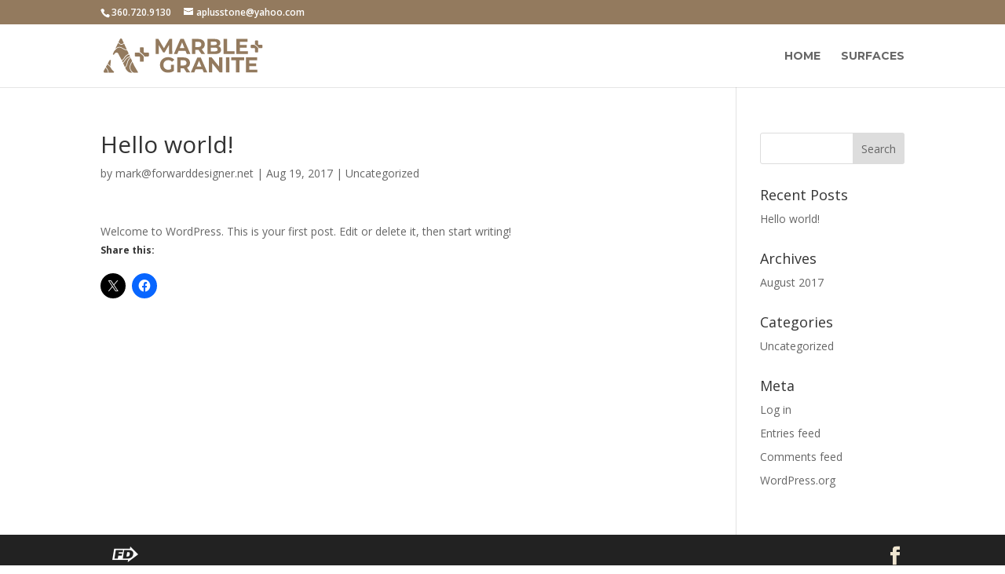

--- FILE ---
content_type: text/css
request_url: https://aplusstone.net/wp-content/plugins/image-intense-v3/styles/n10s-styles.css?ver=6.9
body_size: 3752
content:
/* 
	Divi "Image Intense" Module
*/

/* -------------------------------------------------------------------  global Intense styling */	
.et_pb_image_n10s {
	overflow: auto;
}
.et_pb_image .n10s-block {
	background-size: cover;
}

@media all and (max-width: 980px) {
.et_always_center_on_mobile .n10s-block {
	left: 50%;
	-ms-transform: translate( -50%, 0 );
	-webkit-transform: translate( -50%, 0 );
	transform: translate( -50%, 0 );
}
}

/* Make sure top-to-bottom and bottom-to-top image animation works correctly */
div[class*="et_pb_image_n10s_"] { 
    overflow: auto; 
}

.n10s-block {
    position: relative;
    float: left;
    text-align: center;
	overflow: hidden;
	margin: 0;
	max-width: 100%;
	background-repeat: no-repeat !important;
	background-position: center !important;
}

.n10s-block img {
	position: relative;
	display: block;
}
@media all and (max-width: 980px) {
.n10s-block img {
	min-height: initial;
}
}

.n10s-block .n10s-overlay {
	text-transform: uppercase;
	font-size: 1.25em;
	backface-visibility: hidden;
	padding: 2em;
	color: #fff;
}
.n10s-block .n10s-overlay::after {
	/* Allow a hyperlink beneath any "after" pseudo-element to work */
	pointer-events: none;
}
.n10s-block .n10s-overlay, .n10s-block .n10s-overlay > a {
    position: absolute;
    top: 0px;
    left: 0px;
    width: 100%;
    height: 100%;
}

/* Default position for the Intense Image button */
.n10s-block .n10s-overlay > a.et_pb_promo_button.et_pb_button {
	width: auto;
	height: auto;
	margin: 0.25em;	/* no crowding if we're not middle center! */
	/* "middle center" part next */
	left: 50%;
	top: 50%;
	-webkit-transform: translate( -50%, -50% );
	transform: translate( -50%, -50% );
}

.n10s-block h2, .n10s-block figure p {
    margin: 0px;
}

.n10s-block h2 {
    word-spacing: -0.15em;
    font-weight: 300 !important;
	color: #fff;
}
.n10s-block h2 span {
    font-weight: 800 !important;
}
.n10s-block p {
    font-size: 68.5%;
	line-height: 1.2 !important;
}
/* Styling for full-width column modules */
.et_pb_column_4_4 .n10s, .et_pb_column_4_4 .n10s img {
	width: 100%;
	margin: 0;
}

/* ------------------------------------------------------------------- Hover effect specific styling */

/*---------------*/
/***** Seattle *****/
/*---------------*/

.n10s-seattle .n10s-overlay::before {
	position: absolute;
	top: 0;
	left: 0;
	width: 100%;
	height: 100%;
	background: -webkit-linear-gradient(top, rgba(72,76,97,0) 0%, rgba(72,76,97,0.8) 75%);
	background: linear-gradient(to bottom, rgba(72,76,97,0) 0%, rgba(72,76,97,0.8) 75%);
	content: '';
	opacity: 0;
	-webkit-transform: translate3d(0,50%,0);
	-ms-transform: translate3d(0,50%,0);
	transform: translate3d(0,50%,0);
}

.n10s-seattle h2 {
	position: absolute;
	top: 50%;
	left: 0;
	width: 100%;
	-webkit-transition: -webkit-transform 0.35s, color 0.35s;
	transition: transform 0.35s, color 0.35s;
	-webkit-transform: translate3d(0,-50%,0);
	transform: translate3d(0,-50%,0);
}

.n10s-seattle .n10s-overlay::before,
.n10s-seattle p {
	-webkit-transition: opacity 0.35s, -webkit-transform 0.35s;
	transition: opacity 0.35s, transform 0.35s;
}

.n10s-seattle p {
	position: absolute;
	bottom: 0;
	left: 0;
	padding: 2em !important;
	width: 100%;
	opacity: 0;
	-webkit-transform: translate3d(0,10px,0);
	-ms-transform: translate3d(0,10px,0);
	transform: translate3d(0,10px,0);
}

.n10s-seattle:hover h2 {
	color: #fff;
	-webkit-transform: translate3d(0,-50%,0) translate3d(0,-40px,0);
	-ms-transform: translate3d(0,-50%,0) translate3d(0,-40px,0);
	transform: translate3d(0,-50%,0) translate3d(0,-40px,0);
}

.n10s-seattle:hover .n10s-overlay::before ,
.n10s-seattle:hover p {
	opacity: 1;
	-webkit-transform: translate3d(0,0,0);
	-ms-transform: translate3d(0,0,0);
	transform: translate3d(0,0,0);
}

/*---------------*/
/***** Berlin *****/
/*---------------*/

.n10s-berlin {
	background: #9e5406;
}

.n10s-berlin img {
	opacity: 0.7;
	-webkit-transition: opacity 0.35s;
	transition: opacity 0.35s;
}

.n10s-berlin:hover img {
	opacity: 0.4;
}

.n10s-berlin .n10s-overlay::before,
.n10s-berlin .n10s-overlay::after {
	position: absolute;
	top: 30px;
	right: 30px;
	bottom: 30px;
	left: 30px;
	content: '';
	opacity: 0;
	-webkit-transition: opacity 0.35s, -webkit-transform 0.35s;
	transition: opacity 0.35s, transform 0.35s;
	/*pointer-events: none;*/
}

.n10s-berlin .n10s-overlay::before {
	border-top: 1px solid #fff;
	border-bottom: 1px solid #fff;
	-webkit-transform: scale(0,1);
	-ms-transform: scale(0,1);
	transform: scale(0,1);
}

.n10s-berlin .n10s-overlay::after {
	border-right: 1px solid #fff;
	border-left: 1px solid #fff;
	-webkit-transform: scale(1,0);
	-ms-transform: scale(1,0);
	transform: scale(1,0);
}

.n10s-berlin h2 {
	padding-top: 30%;
	-webkit-transition: -webkit-transform 0.35s;
	transition: transform 0.35s;
	-webkit-transform: translate3d(0,-20px,0);
	-ms-transform: translate3d(0,-20px,0);
	transform: translate3d(0,-20px,0);
}

.n10s-berlin p {
	padding: 20px 2.5em !important;
	opacity: 0;
	-webkit-transition: opacity 0.35s, -webkit-transform 0.35s;
	transition: opacity 0.35s, transform 0.35s;
	-webkit-transform: translate3d(0,20px,0);
	-ms-transform: translate3d(0,20px,0);
	transform: translate3d(0,20px,0);
}

.n10s-berlin:hover .n10s-overlay::before,
.n10s-berlin:hover .n10s-overlay::after {
	opacity: 1;
	-webkit-transform: scale(1);
	-ms-transform: scale(1);
	transform: scale(1);
}

.n10s-berlin:hover h2,
.n10s-berlin:hover p {
	opacity: 1;
	-webkit-transform: translate3d(0,0,0);
	transform: translate3d(0,0,0);
}

/*---------------*/
/***** Dallas *****/
/*---------------*/

.n10s-dallas {
	-webkit-perspective: 1000px;
	perspective: 1000px;
}

.n10s-dallas img {
	-webkit-transition: opacity 0.35s, -webkit-transform 0.35s;
	transition: opacity 0.35s, transform 0.35s;
	-webkit-transform: translate3d(0,0,300px);
	transform: translate3d(0,0,300px);
}

.n10s-dallas:hover img {
	opacity: 0.6;
	-webkit-transform: translate3d(0,0,0);
	transform: translate3d(0,0,0);
}

.n10s-dallas .n10s-overlay::before,
.n10s-dallas .n10s-overlay::after {
	position: absolute;
	top: 50%;
	left: 50%;
	width: 80%;
	height: 1px;
	background: #fff;
	content: '';
	-webkit-transition: opacity 0.35s, -webkit-transform 0.35s;
	transition: opacity 0.35s, transform 0.35s;
	-webkit-transform: translate3d(-50%,-50%,0);
	transform: translate3d(-50%,-50%,0);
}

.n10s-dallas:hover .n10s-overlay::before {
	opacity: 0.5;
	-webkit-transform: translate3d(-50%,-50%,0) rotate(45deg);
	transform: translate3d(-50%,-50%,0) rotate(45deg);
}

.n10s-dallas:hover .n10s-overlay::after {
	opacity: 0.5;
	-webkit-transform: translate3d(-50%,-50%,0) rotate(-45deg);
	transform: translate3d(-50%,-50%,0) rotate(-45deg);
}

.n10s-dallas h2,
.n10s-dallas p {
	position: absolute;
	top: 50%;
	left: 0;
	width: 100%;
	-webkit-transition: -webkit-transform 0.35s;
	transition: transform 0.35s;
}

.n10s-dallas h2 {
	-webkit-transform: translate3d(0,-50%,0) translate3d(0,-150%,0);
	transform: translate3d(0,-50%,0) translate3d(0,-150%,0);
}

.n10s-dallas p {
	padding: 0.25em 2em !important;
	-webkit-transform: translate3d(0,-50%,0) translate3d(0,150%,0);
	transform: translate3d(0,-50%,0) translate3d(0,150%,0);
}

.n10s-dallas:hover h2 {
	-webkit-transform: translate3d(0,-50%,0) translate3d(0,-100%,0);
	transform: translate3d(0,-50%,0) translate3d(0,-100%,0);
}

.n10s-dallas:hover p {
	-webkit-transform: translate3d(0,-50%,0) translate3d(0,100%,0);
	transform: translate3d(0,-50%,0) translate3d(0,100%,0);
}

/*---------------*/
/***** London *****/
/*---------------*/

.n10s-london {
	background: #18a367;
}

.n10s-london img {
	height: auto;
}

.n10s-london .n10s-overlay {
	padding: 3em;
}

.n10s-london .n10s-overlay::before,
.n10s-london .n10s-overlay::after {
	position: absolute;
	content: '';
	opacity: 0;
}

.n10s-london .n10s-overlay::before {
	top: 50px;
	right: 30px;
	bottom: 50px;
	left: 30px;
	border-top: 1px solid #fff;
	border-bottom: 1px solid #fff;
}

.n10s-london .n10s-overlay::after {
	top: 30px;
	right: 50px;
	bottom: 30px;
	left: 50px;
	border-right: 1px solid #fff;
	border-left: 1px solid #fff;
}

.n10s-london h2 {
	padding-top: 26%;
}

.n10s-london p {
	padding: 0.5em 2em !important;
	text-transform: none;
	opacity: 0;
	-webkit-transform: translate3d(0,-10px,0);
	transform: translate3d(0,-10px,0);
}

.n10s-london img,
.n10s-london .n10s-overlay::before,
.n10s-london .n10s-overlay::after,
.n10s-london p {
	-webkit-transition: opacity 0.35s, -webkit-transform 0.35s;
	transition: opacity 0.35s, transform 0.35s;
}

.n10s-london:hover img {
	opacity: 0.7;
}

.n10s-london:hover .n10s-overlay::before,
.n10s-london:hover .n10s-overlay::after {
	opacity: 1;
}

.n10s-london:hover h2,
.n10s-london:hover p {
	opacity: 1;
	-webkit-transform: translate3d(0,0,0);
	transform: translate3d(0,0,0);
}

.n10s-london:hover .n10s-overlay::after,
.n10s-london:hover h2,
.n10s-london:hover p,
.n10s-london:hover img {
	-webkit-transition-delay: 0.15s;
	transition-delay: 0.15s;
}

/*---------------*/
/***** Hanoi *****/
/*---------------*/

.n10s-hanoi {
	background: #4a3753;
}

.n10s-hanoi img {
	opacity: 0.9;
	-webkit-transition: opacity 0.35s;
	transition: opacity 0.35s;
}

.n10s-hanoi:hover img {
	opacity: 0.5;
}

.n10s-hanoi .n10s-overlay::before {
	position: absolute;
	bottom: 0;
	left: 0;
	width: 100%;
	height: 10px;
	background: #fff;
	content: '';
	-webkit-transform: translate3d(0,10px,0);
	transform: translate3d(0,10px,0);
}

.n10s-hanoi h2 {
	position: absolute;
	bottom: 0;
	left: 0;
	padding: 1em 1.5em;
	width: 100%;
	text-align: left;
	-webkit-transform: translate3d(0,-30px,0);
	transform: translate3d(0,-30px,0);
}

.n10s-hanoi h2 i {
	font-style: normal;
	opacity: 0;
	-webkit-transition: opacity 0.35s, -webkit-transform 0.35s;
	transition: opacity 0.35s, transform 0.35s;
	-webkit-transform: translate3d(0,-30px,0);
	transform: translate3d(0,-30px,0);
}

.n10s-hanoi .n10s-overlay::before,
.n10s-hanoi h2 {
	-webkit-transition: -webkit-transform 0.35s;
	transition: transform 0.35s;
}

.n10s-hanoi:hover .n10s-overlay::before,
.n10s-hanoi:hover h2,
.n10s-hanoi:hover h2 i {
	opacity: 1;
	-webkit-transform: translate3d(0,0,0);
	transform: translate3d(0,0,0);
}

/*---------------*/
/***** Oslo *****/
/*---------------*/

.n10s-oslo {
	background: -webkit-linear-gradient(45deg, #22682a 0%, #9b4a1b 40%, #3a342a 100%);
	background: linear-gradient(45deg, #22682a 0%,#9b4a1b 40%,#3a342a 100%);
}

.n10s-oslo img {
	opacity: 0.9;
	-webkit-transition: opacity 0.35s;
	transition: opacity 0.35s;
}

.n10s-oslo .n10s-overlay {
	padding: 3em;
	background-color: rgba(58,52,42,0.7);
	-webkit-transition: background-color 0.35s;
	transition: background-color 0.35s;
}

.n10s-oslo .n10s-overlay::before {
	position: absolute;
	top: 30px;
	right: 30px;
	bottom: 30px;
	left: 30px;
	border: 1px solid #fff;
	content: '';
}

.n10s-oslo h2 {
	margin: 20% 0 10px 0;
	-webkit-transition: -webkit-transform 0.35s;
	transition: transform 0.35s;
	-webkit-transform: translate3d(0,100%,0);
	transform: translate3d(0,100%,0);
}

.n10s-oslo .n10s-overlay::before,
.n10s-oslo p {
	opacity: 0;
	-webkit-transition: opacity 0.35s, -webkit-transform 0.35s;
	transition: opacity 0.35s, transform 0.35s;
	-webkit-transform: scale(0);
	transform: scale(0);
}

.n10s-oslo:hover h2 {
	-webkit-transform: translate3d(0,0,0);
	transform: translate3d(0,0,0);
}

.n10s-oslo:hover .n10s-overlay::before,
.n10s-oslo:hover p {
	opacity: 1;
	-webkit-transform: scale(1);
	transform: scale(1);
}

.n10s-oslo:hover .n10s-overlay {
	background-color: rgba(58,52,42,0);
}

.n10s-oslo:hover img {
	opacity: 0.4;
}

/*---------------*/
/***** Mumbai *****/
/*---------------*/

.n10s-mumbai .n10s-overlay {
	text-align: right;
}

.n10s-mumbai h2,
.n10s-mumbai p {
	position: absolute;
	right: 30px;
	left: 30px;
	padding: 10px 0 !important;
}


.n10s-mumbai p {
	bottom: 30px;
	line-height: 1.5;
	-webkit-transform: translate3d(0,100%,0);
	transform: translate3d(0,100%,0);
}

.n10s-mumbai h2 {
	top: 30px;
	-webkit-transition: -webkit-transform 0.35s;
	transition: transform 0.35s;
	-webkit-transform: translate3d(0,20px,0);
	transform: translate3d(0,20px,0);
}

.n10s-mumbai:hover h2 {
	-webkit-transform: translate3d(0,0,0);
	transform: translate3d(0,0,0);
}

.n10s-mumbai h2::after {
	position: absolute;
	top: 100%;
	left: 0;
	width: 100%;
	height: 4px;
	background: #fff;
	content: '';
	-webkit-transform: translate3d(0,40px,0);
	transform: translate3d(0,40px,0);
}

.n10s-mumbai h2::after,
.n10s-mumbai p {
	opacity: 0;
	-webkit-transition: opacity 0.35s, -webkit-transform 0.35s;
	transition: opacity 0.35s, transform 0.35s;
}

.n10s-mumbai:hover h2::after,
.n10s-mumbai:hover p {
	opacity: 1;
	-webkit-transform: translate3d(0,0,0);
	transform: translate3d(0,0,0);
}
/*---------------*/
/***** Auckland *****/
/*---------------*/

.n10s-auckland {
	background-color: #17819c;
}

.n10s-auckland img {
	opacity: 0.7;
	-webkit-transition: opacity 0.35s, -webkit-transform 0.35s;
	transition: opacity 0.35s, transform 0.35s;
	-webkit-transform: scale(1.15);
	transform: scale(1.15);
}

.n10s-auckland:hover img {
	opacity: 0.5;
	-webkit-transform: scale(1);
	transform: scale(1);
}

.n10s-auckland h2 {
	margin-top: 20%;
	-webkit-transition: -webkit-transform 0.35s;
	transition: transform 0.35s;
	-webkit-transform: translate3d(0,20px,0);
	transform: translate3d(0,20px,0);
}

.n10s-auckland p {
	margin: 1em 0 0;
	padding: 3em !important;
	border: 1px solid #fff;
	opacity: 0;
	-webkit-transition: opacity 0.35s, -webkit-transform 0.35s;
	transition: opacity 0.35s, transform 0.35s;
	-webkit-transform: translate3d(0,20px,0) scale(1.1);
	transform: translate3d(0,20px,0) scale(1.1);
} 

.n10s-auckland:hover h2 {
	-webkit-transform: translate3d(0,0,0);
	transform: translate3d(0,0,0);
}

.n10s-auckland:hover p {
	opacity: 1;
	-webkit-transform: translate3d(0,0,0) scale(1);
	transform: translate3d(0,0,0) scale(1);
}
/*---------------*/
/***** Rochester *****/
/*---------------*/

.n10s-rochester {
	background: #2e5d5a;
}

.n10s-rochester img {
	width: -webkit-calc(100% + 60px);
	width: calc(100% + 60px);
	opacity: 1;
	-webkit-transition: opacity 0.35s, -webkit-transform 0.35s, margin-left 0.35s;
	transition: opacity 0.35s, transform 0.35s, margin-left 0.35s;
	-webkit-transform: translate3d(-30px,0,0) scale(1.12);
	transform: translate3d(-30px,0,0) scale(1.12);
	-webkit-backface-visibility: hidden;
	backface-visibility: hidden;
	margin-left: 3%;
}

.n10s-rochester:hover img {
	opacity: 0.5;
	-webkit-transform: translate3d(0,0,0) scale(1);
	transform: translate3d(0,0,0) scale(1);
	margin-left: 0;
}

.n10s-rochester h2 {
	position: absolute;
	right: 0;
	bottom: 0;
	padding: 1em 1.2em;
}

.n10s-rochester p {
	padding: 0 10px 0 0 !important;
	width: 50%;
	border-right: 1px solid #fff;
	text-align: right;
	opacity: 0;
	-webkit-transition: opacity 0.35s, -webkit-transform 0.35s;
	transition: opacity 0.35s, transform 0.35s;
	-webkit-transform: translate3d(-40px,0,0);
	transform: translate3d(-40px,0,0);
}

.n10s-rochester:hover p {
	opacity: 1;
	-webkit-transform: translate3d(0,0,0);
	transform: translate3d(0,0,0);
}

/*---------------*/
/***** Douala *****/
/*---------------*/

.n10s-douala {
	background: -webkit-linear-gradient(top, rgba(37,141,200,1) 0%, rgba(104,60,19,1) 100%);
	background: linear-gradient(to bottom, rgba(37,141,200,1) 0%,rgba(104,60,19,1) 100%); 
}

.n10s-douala h2 {
	padding-top: 15px;
}

.n10s-douala img {
	-webkit-transition: opacity 0.35s;
	transition: opacity 0.35s;
}

.n10s-douala:hover img {
	opacity: 0.4;
}

.n10s-douala .n10s-overlay::after {
	position: absolute;
	right: 30px;
	bottom: 20px;
	left: 30px;
	height: -webkit-calc(50% - 30px);
	height: calc(50% - 30px);
	border: 7px solid #fff;
	content: '';
	-webkit-transition: -webkit-transform 0.35s;
	transition: transform 0.35s;
	-webkit-transform: translate3d(0,-100%,0);
	transform: translate3d(0,-100%,0);
}

.n10s-douala:hover .n10s-overlay::after {
	-webkit-transform: translate3d(0,0,0);
	transform: translate3d(0,0,0);
}

.n10s-douala .n10s-overlay {
	padding: 1.5em 3em 3em;
	text-align: left;
}

.n10s-douala p {
	position: absolute;
	right: 60px;
	bottom: 60px;
	left: 60px;
	opacity: 0;
	-webkit-transition: opacity 0.35s, -webkit-transform 0.35s;
	transition: opacity 0.35s, transform 0.35s;
	-webkit-transform: translate3d(0,-100px,0);
	transform: translate3d(0,-100px,0);
}

.n10s-douala:hover p {
	opacity: 1;
	-webkit-transform: translate3d(0,0,0);
	transform: translate3d(0,0,0);
}

/*---------------*/
/***** Seoul *****/
/*---------------*/

.n10s-seoul {
	background: #42b078;
}

.n10s-seoul img {
	width: -webkit-calc(100% + 30px);
	width: calc(100% + 30px);
	-webkit-transition: opacity 0.35s, -webkit-transform 0.35s, margin-left 0.35s;
	transition: opacity 0.35s, transform 0.35s, margin-left 0.35s;
	-webkit-backface-visibility: hidden;
	backface-visibility: hidden;
	-webkit-transform: scale(1.1, 1);
	transform: scale(1.1, 1);
}

.n10s-seoul:hover img {
	opacity: 0.4;
	-webkit-transform: translate3d(0,0,0);
	transform: translate3d(0,0,0);
	margin-left: 0;
}

.n10s-seoul .n10s-overlay {
	text-align: left;
}

.n10s-seoul h2 {
	position: relative;
	overflow: hidden;
	padding: 0.5em 0;
}

.n10s-seoul h2::after {
	position: absolute;
	bottom: 0;
	left: 0;
	width: 100%;
	height: 3px;
	background: #fff;
	content: '';
	-webkit-transition: -webkit-transform 0.35s;
	transition: transform 0.35s;
	-webkit-transform: translate3d(-100%,0,0);
	transform: translate3d(-100%,0,0);
}

.n10s-seoul:hover h2::after {
	-webkit-transform: translate3d(0,0,0);
	transform: translate3d(0,0,0);
}

.n10s-seoul p {
	padding: 1em 0 !important;
	opacity: 0;
	-webkit-transition: opacity 0.35s, -webkit-transform 0.35s;
	transition: opacity 0.35s, transform 0.35s;
	-webkit-transform: translate3d(100%,0,0);
	transform: translate3d(100%,0,0);
}

.n10s-seoul:hover p {
	opacity: 1;
	-webkit-transform: translate3d(0,0,0);
	transform: translate3d(0,0,0);
}

/*---------------*/
/***** Cali *****/
/*---------------*/

.n10s-cali img {
	-webkit-transition: opacity 0.35s, -webkit-transform 0.35s;
	transition: opacity 0.35s, transform 0.35s;
	-webkit-transform: scale(1.12);
	transform: scale(1.12);
}

.n10s-cali:hover img {
	opacity: 0.5;
	-webkit-transform: scale(1);
	transform: scale(1);
}

.n10s-cali .n10s-overlay {
	padding: 3em;
}

.n10s-cali .n10s-overlay::before {
	position: absolute;
	top: 30px;
	right: 30px;
	bottom: 30px;
	left: 30px;
	border: 1px solid #fff;
	content: '';
	-webkit-transform: scale(1.1);
	transform: scale(1.1);
}

.n10s-cali .n10s-overlay::before,
.n10s-cali p {
	opacity: 0;
	-webkit-transition: opacity 0.35s, -webkit-transform 0.35s;
	transition: opacity 0.35s, transform 0.35s;
}

.n10s-cali h2 {
	padding: 20% 0 20px 0;
}

.n10s-cali p {
	margin: 0 auto;
	max-width: 200px;
	-webkit-transform: scale(1.5);
	transform: scale(1.5);
}

.n10s-cali:hover .n10s-overlay::before,
.n10s-cali:hover p {
	opacity: 1;
	-webkit-transform: scale(1);
	transform: scale(1);
}

/*---------------*/
/***** Sydney *****/
/*---------------*/

.n10s-sydney {
	background: #2f3238;
}

.n10s-sydney img {
	-webkit-transition: opacity 1s, -webkit-transform 1s;
	transition: opacity 1s, transform 1s;
	-webkit-backface-visibility: hidden;
	backface-visibility: hidden;
}

.n10s-sydney .n10s-overlay {
	text-align: left;
}

.n10s-sydney h2 {
	position: relative;
	padding: 0.5em 0;
}

.n10s-sydney p {
	display: inline-block;
	margin: 0 0 0.25em;
	padding: 0.4em 1em !important;
	background: rgba(255,255,255,0.9);
	color: #2f3238;
	text-transform: none;
	font-weight: 500;
	font-size: 75%;
	-webkit-transition: opacity 0.35s, -webkit-transform 0.35s;
	transition: opacity 0.35s, transform 0.35s;
	-webkit-transform: translate3d(-1000px,0,0);
	transform: translate3d(-1000px,0,0);
}

.n10s-sydney p:first-child {
	-webkit-transition-delay: 0.15s;
	transition-delay: 0.15s;
}

.n10s-sydney p:nth-of-type(2) {
	-webkit-transition-delay: 0.1s;
	transition-delay: 0.1s;
}

.n10s-sydney p:nth-of-type(3) {
	-webkit-transition-delay: 0.05s;
	transition-delay: 0.05s;
}

.n10s-sydney:hover p:first-child {
	-webkit-transition-delay: 0s;
	transition-delay: 0s;
}

.n10s-sydney:hover p:nth-of-type(2) {
	-webkit-transition-delay: 0.05s;
	transition-delay: 0.05s;
}

.n10s-sydney:hover p:nth-of-type(3) {
	-webkit-transition-delay: 0.1s;
	transition-delay: 0.1s;
}

.n10s-sydney:hover img {
	opacity: 0.4;
	-webkit-transform: scale3d(1.1,1.1,1);
	transform: scale3d(1.1,1.1,1);
}

.n10s-sydney:hover p {
	opacity: 1;
	-webkit-transform: translate3d(0,0,0);
	transform: translate3d(0,0,0);
}

/*-----------------*/
/***** Toronto *****/
/*-----------------*/

.n10s-toronto {
	background: #df4e4e;
}

.n10s-toronto img,
.n10s-toronto h2 {
	-webkit-transition: -webkit-transform 0.35s;
	transition: transform 0.35s;
}

.n10s-toronto img {
	-webkit-backface-visibility: hidden;
	backface-visibility: hidden;
}

.n10s-toronto h2,
.n10s-toronto p {
	position: absolute;
	bottom: 0;
	left: 0;
	padding: 30px !important;
}

.n10s-toronto p {
	width: 100%;
	text-transform: none;
	font-size: 90%;
	opacity: 0;
	-webkit-transition: opacity 0.35s, -webkit-transform 0.35s;
	transition: opacity 0.35s, transform 0.35s;
	-webkit-transform: translate3d(0,50px,0);
	transform: translate3d(0,50px,0);
}

.n10s-toronto:hover img {
	-webkit-transform: translate3d(0,-80px,0);
	transform: translate3d(0,-80px,0);
}

.n10s-toronto:hover h2 {
	-webkit-transform: translate3d(0,-100px,0);
	transform: translate3d(0,-100px,0);
}

.n10s-toronto:hover p {
	opacity: 1;
	-webkit-transform: translate3d(0,0,0);
	transform: translate3d(0,0,0);
}

/*-----------------*/
/***** Paris *****/
/*-----------------*/

.n10s-paris {
	background: #fff;
}

.n10s-paris img {
	opacity: 0.95;
	-webkit-transition: -webkit-transform 0.35s;
	transition: transform 0.35s;
	-webkit-transform-origin: 50% 50%;
	transform-origin: 50% 50%;
}

.n10s-paris:hover img {
	-webkit-transform: scale3d(0.95,0.95,1);
	transform: scale3d(0.95,0.95,1);
}

.n10s-paris h2 {
	-webkit-transition: -webkit-transform 0.35s;
	transition: transform 0.35s;
	-webkit-transform: translate3d(0,20px,0);
	transform: translate3d(0,20px,0);
}

.n10s-paris p {
	opacity: 0;
	-webkit-transition: opacity 0.35s, -webkit-transform 0.35s;
	transition: opacity 0.35s, transform 0.35s;
	-webkit-transform: perspective(1000px) rotate3d(1,0,0,90deg);
	transform: perspective(1000px) rotate3d(1,0,0,90deg);
	-webkit-transform-origin: 50% 0%;
	transform-origin: 50% 0%;
}

.n10s-paris:hover h2 {
	-webkit-transform: translate3d(0,0,0);
	transform: translate3d(0,0,0);
}

.n10s-paris:hover p {
	opacity: 1;
	-webkit-transform: perspective(1000px) rotate3d(1,0,0,0);
	transform: perspective(1000px) rotate3d(1,0,0,0);
}

/*-----------------*/
/***** Kiev *****/
/*-----------------*/

.n10s-kiev {
	background: #3498db;
}

.n10s-kiev img {
	opacity: 0.95;
	-webkit-transition: opacity 0.35s, -webkit-transform 0.35s;
	transition: opacity 0.35s, transform 0.35s;
	-webkit-transform: scale3d(1.05,1.05,1);
	transform: scale3d(1.05,1.05,1);
}

.n10s-kiev .n10s-overlay::before {
	position: absolute;
	top: 0;
	left: 0;
	width: 110%;
	height: 110%;
	background: rgba(255,255,255,0.5);
	content: '';
	-webkit-transition: -webkit-transform 0.6s;
	transition: transform 0.6s;
	-webkit-transform: scale3d(1.9,1.4,1) rotate3d(0,0,1,45deg) translate3d(0,-100%,0);
	transform: scale3d(1.9,1.4,1) rotate3d(0,0,1,45deg) translate3d(0,-100%,0);
}

.n10s-kiev p {
	position: absolute;
	right: 0;
	bottom: 0;
	margin: 3em;
	padding: 0 1em !important;
	max-width: 200px;
	border-right: 4px solid #fff;
	text-align: right;
	opacity: 0;
	-webkit-transition: opacity 0.35s;
	transition: opacity 0.35s;
}

.n10s-kiev h2 {
	text-align: left;
}

.n10s-kiev:hover img {
	opacity: 0.6;
	-webkit-transform: scale3d(1,1,1);
	transform: scale3d(1,1,1);
}

.n10s-kiev:hover .n10s-overlay::before {
	-webkit-transform: scale3d(1.9,1.4,1) rotate3d(0,0,1,45deg) translate3d(0,100%,0);
	transform: scale3d(1.9,1.4,1) rotate3d(0,0,1,45deg) translate3d(0,100%,0);
}

.n10s-kiev:hover p {
	opacity: 1;
	-webkit-transition-delay: 0.1s;
	transition-delay: 0.1s;
}

/*-----------------*/
/***** Copenhagen *****/
/*-----------------*/

.n10s-copenhagen {
	z-index: auto;
	background: #000;
}

.n10s-copenhagen:before,
.n10s-copenhagen h2:before {
	position: absolute;
	top: 0;
	left: 0;
	width: 100%;
	height: 100%;
	content: '';
	-webkit-transition: opacity 0.35s;
	transition: opacity 0.35s;
}

.n10s-copenhagen:before {
	box-shadow: 0 3px 30px rgba(0,0,0,0.8);
	opacity: 0;
}

.n10s-copenhagen .n10s-overlay {
	z-index: 1;
}

.n10s-copenhagen img {
	opacity: 1;
	-webkit-transition: -webkit-transform 0.35s;
	transition: transform 0.35s;
	-webkit-transform: perspective(1000px) translate3d(0,0,0);
	transform: perspective(1000px) translate3d(0,0,0);
}

.n10s-copenhagen h2,
.n10s-copenhagen p {
	background: #fff;
	color: #2d434e;
}

.n10s-copenhagen h2 {
	position: relative;
	margin-top: 2em;
	padding: 0.25em;
}

.n10s-copenhagen h2:before {
	box-shadow: 0 1px 10px rgba(0,0,0,0.5);
}

.n10s-copenhagen p {
	margin-top: 1em;
	padding: 0.5em !important;
	font-weight: 800;
	opacity: 0;
	-webkit-transition: opacity 0.35s, -webkit-transform 0.35s;
	transition: opacity 0.35s, transform 0.35s;
	-webkit-transform: scale3d(0.9,0.9,1);
	transform: scale3d(0.9,0.9,1);
}

.n10s-copenhagen:hover:before {
	opacity: 1;
}

.n10s-copenhagen:hover img {
	-webkit-transform: perspective(1000px) translate3d(0,0,21px);
	transform: perspective(1000px) translate3d(0,0,21px);
}

.n10s-copenhagen:hover h2:before {
	opacity: 0;
}

.n10s-copenhagen:hover p {
	opacity: 1;
	-webkit-transform: scale3d(1,1,1);
	transform: scale3d(1,1,1);
}

/*-----------------*/
/***** Lisbon *****/
/*-----------------*/

.n10s-lisbon {
	background: -webkit-linear-gradient(-45deg, #EC65B7 0%,#05E0D8 100%);
	background: linear-gradient(-45deg, #EC65B7 0%,#05E0D8 100%);
}

.n10s-lisbon img {
	opacity: 0.85;
	-webkit-transition: opacity 0.35s;
	transition: opacity 0.35s;
}

.n10s-lisbon h2,
.n10s-lisbon p {
	padding: 20px !important;
	width: 50%;
	height: 50%;
	border: 2px solid #fff;
}

.n10s-lisbon h2 {
	text-align: left;
	-webkit-transition: -webkit-transform 0.35s;
	transition: transform 0.35s;
	-webkit-transform: translate3d(10px,10px,0);
	transform: translate3d(10px,10px,0);
}

.n10s-lisbon p {
	float: right;
	padding: 20px !important;
	text-align: right;
	opacity: 0;
	-webkit-transition: opacity 0.35s, -webkit-transform 0.35s;
	transition: opacity 0.35s, transform 0.35s;
	-webkit-transform: translate3d(-50%,-50%,0);
	transform: translate3d(-50%,-50%,0);
}

.n10s-lisbon:hover h2 {
	-webkit-transform: translate3d(0,0,0);
	transform: translate3d(0,0,0);
}

.n10s-lisbon:hover p {
	opacity: 1;
	-webkit-transform: translate3d(0,0,0);
	transform: translate3d(0,0,0);
}

.n10s-lisbon:hover img {
	opacity: 0.6;
}

/*---------------*/
/***** Taipei *****/
/*---------------*/

.n10s-taipei {
	background: -webkit-linear-gradient(-45deg, #f3cf3f 0%,#f33f58 100%);
	background: linear-gradient(-45deg, #f3cf3f 0%,#f33f58 100%);
}

.n10s-taipei img {
	opacity: 0.9;
}

.n10s-taipei .n10s-overlay::after,
.n10s-taipei img,
.n10s-taipei p {
	-webkit-transition: opacity 0.35s, -webkit-transform 0.35s;
	transition: opacity 0.35s, transform 0.35s;
}

.n10s-taipei .n10s-overlay::after {
	position: absolute;
	top: 0;
	left: 0;
	width: 100%;
	height: 100%;
	border-top: 1px solid #fff;
	border-bottom: 1px solid #fff;
	content: '';
	opacity: 0;
	-webkit-transform: rotate3d(0,0,1,45deg) scale3d(1,0,1);
	transform: rotate3d(0,0,1,45deg) scale3d(1,0,1);
	-webkit-transform-origin: 50% 50%;
	transform-origin: 50% 50%;
	/*pointer-events: none;*/
}

.n10s-taipei h2,
.n10s-taipei p {
	opacity: 1;
	-webkit-transform: scale3d(0.8,0.8,1);
	transform: scale3d(0.8,0.8,1);
}

.n10s-taipei h2 {
	padding-top: 26%;
	-webkit-transition: -webkit-transform 0.35s;
	transition: transform 0.35s;
}

.n10s-taipei p {
	padding: 0.5em 2em !important;
	text-transform: none;
	font-size: 0.85em;
	opacity: 0;
}

.n10s-taipei:hover img {
	opacity: 0.7;
	-webkit-transform: scale3d(1.05,1.05,1);
	transform: scale3d(1.05,1.05,1);
}

.n10s-taipei:hover .n10s-overlay::after {
	opacity: 1;
	-webkit-transform: rotate3d(0,0,1,45deg) scale3d(1,1,1);
	transform: rotate3d(0,0,1,45deg) scale3d(1,1,1);
}

.n10s-taipei:hover h2,
.n10s-taipei:hover p {
	opacity: 1;
	-webkit-transform: scale3d(1,1,1);
	transform: scale3d(1,1,1);
}

/*---------------*/
/***** Portland *****/
/*---------------*/

.n10s-portland {
	background: #030c17;
}

.n10s-portland img {
	opacity: 0.9;
	-webkit-transition: opacity 0.35s;
	transition: opacity 0.35s;
}

.n10s-portland .n10s-overlay::before {
	position: absolute;
	top: 30px;
	right: 30px;
	bottom: 30px;
	left: 30px;
	border: 2px solid #fff;
	box-shadow: 0 0 0 30px rgba(255,255,255,0.2);
	content: '';
	opacity: 0;
	-webkit-transition: opacity 0.35s, -webkit-transform 0.35s;
	transition: opacity 0.35s, transform 0.35s;
	-webkit-transform: scale3d(1.4,1.4,1);
	transform: scale3d(1.4,1.4,1);
}

.n10s-portland h2 {
	margin: 20% 0 10px 0;
	-webkit-transition: -webkit-transform 0.35s;
	transition: transform 0.35s;
}

.n10s-portland p {
	padding: 1em !important;
	opacity: 0;
	-webkit-transition: opacity 0.35s, -webkit-transform 0.35s;
	transition: opacity 0.35s, transform 0.35s;
	-webkit-transform: scale(1.5);
	transform: scale(1.5);
}

.n10s-portland:hover h2 {
	-webkit-transform: scale(0.9);
	transform: scale(0.9);
}

.n10s-portland:hover .n10s-overlay::before,
.n10s-portland:hover p {
	opacity: 1;
	-webkit-transform: scale3d(1,1,1);
	transform: scale3d(1,1,1);
}

.n10s-portland:hover .n10s-overlay {
	background-color: rgba(58,52,42,0);
}

.n10s-portland:hover img {
	opacity: 0.4;
}

/*---------------*/
/***** Madison *****/
/*---------------*/

.n10s-madison {
	background: -webkit-linear-gradient(-45deg, #000 0%,#fff 100%);
	background: linear-gradient(-45deg, #000 0%,#fff 100%);
}

.n10s-madison img {
	opacity: 0.9;
	-webkit-transition: opacity 0.35s, -webkit-transform 0.35s;
	transition: opacity 0.35s, transform 0.35s;
	-webkit-backface-visibility: hidden;
	backface-visibility: hidden;
}

.n10s-madison .n10s-overlay::before,
.n10s-madison p {
	-webkit-transition: opacity 0.35s, -webkit-transform 0.35s;
	transition: opacity 0.35s, transform 0.35s;
}

.n10s-madison .n10s-overlay::before {
	position: absolute;
	right: -100px;
	bottom: -100px;
	width: 300px;
	height: 300px;
	border: 2px solid #fff;
	border-radius: 50%;
	box-shadow: 0 0 0 900px rgba(255,255,255,0.2);
	content: '';
	opacity: 0;
	-webkit-transform: scale3d(0.5,0.5,1);
	transform: scale3d(0.5,0.5,1);
	-webkit-transform-origin: 50% 50%;
	transform-origin: 50% 50%;
}

.n10s-madison:hover img {
	opacity: 0.6;
}

.n10s-madison h2 {
	text-align: left;
	-webkit-transition: -webkit-transform 0.35s;
	transition: transform 0.35s;
	-webkit-transform: translate3d(5px,5px,0);
	transform: translate3d(5px,5px,0);
}

.n10s-madison p {
	position: absolute;
	right: 0;
	bottom: 0;
	padding: 0 1.5em 1.5em 0 !important;
	width: 140px;
	text-align: right;
	opacity: 0;
	-webkit-transform: translate3d(20px,20px,0);
	transform: translate3d(20px,20px,0);
}

.n10s-madison:hover .n10s-overlay::before {
	opacity: 1;
	-webkit-transform: scale3d(1,1,1);
	transform: scale3d(1,1,1);
}

.n10s-madison:hover h2,
.n10s-madison:hover p {
	opacity: 1;
	-webkit-transform: translate3d(0,0,0);
	transform: translate3d(0,0,0);
}

/*---------------*/
/**** Jerusalem ****/
/*---------------*/

.n10s-jerusalem {
	background: -webkit-linear-gradient(-45deg, #34495e 0%,#cc6055 100%);
	background: linear-gradient(-45deg, #34495e 0%,#cc6055 100%);
}

.n10s-jerusalem img,
.n10s-jerusalem p {
	-webkit-transition: opacity 0.35s, -webkit-transform 0.35s;
	transition: opacity 0.35s, transform 0.35s;
}

.n10s-jerusalem:hover img {
	opacity: 0.1;
	-webkit-transform: scale3d(2,2,1);
	transform: scale3d(2,2,1);
}

.n10s-jerusalem h2 {
	-webkit-transition: -webkit-transform 0.35s;
	transition: transform 0.35s;
	-webkit-transform: scale3d(0.8,0.8,1);
	transform: scale3d(0.8,0.8,1);
	-webkit-transform-origin: 50% 100%;
	transform-origin: 50% 100%;
}

.n10s-jerusalem p {
	position: absolute;
	bottom: 0;
	left: 0;
	margin: 20px;
	padding: 30px !important;
	border: 2px solid #fff;
	text-transform: none;
	font-size: 90%;
	opacity: 0;
	-webkit-transform: scale3d(0.8,0.8,1);
	transform: scale3d(0.8,0.8,1);
	-webkit-transform-origin: 50% -100%;
	transform-origin: 50% -100%;
}

.n10s-jerusalem:hover h2,
.n10s-jerusalem:hover p {
	opacity: 1;
	-webkit-transform: scale3d(1,1,1);
	transform: scale3d(1,1,1);
}

/* Adjustments for smaller screens */
@media all and (max-width: 640px) {
.n10s-block .n10s-overlay {
	padding: 1.5em;
}
.n10s-auckland p {
	padding: 1.5em !important;
}
.n10s-dallas p {
	padding: 0.25em 1em !important;
}
.n10s-hanoi h2 {
	padding: 0.75em;
}
.n10s-kiev p {
	margin: 1.5em;
}
.n10s-london .n10s-overlay::before {
    top: 25px;
    right: 15px;
    bottom: 25px;
    left: 15px;
}
.n10s-london .n10s-overlay::after {
    top: 15px;
    right: 25px;
    bottom: 15px;
    left: 25px;
}
.n10s-london p {
    padding: 0.5em 1em !important;
}
.n10s-rochester h2 {
	padding: 0.75em;
}
.n10s-rochester p {
    width: 75%;
}
.n10s-seoul h2 {
	padding: 0 0 0.5em 0;
}
.n10s-taipei .n10s-overlay::after {
    width: 120%;
    height: 120%;
}
.n10s-taipei p {
    padding: 0.5em 1em !important;
}
.n10s-berlin p {
    padding: 20px 1em !important;
}
.n10s-douala .n10s-overlay::after {
    right: 15px;
    bottom: 20px;
    left: 15px;
    height: -webkit-calc(50% - 40px);
    height: calc(50% - 40px);
    border: 4px solid #fff;
}
.n10s-jerusalem p {
	margin: 10px;
	padding: 15px !important;
}
.n10s-lisbon h2, .n10s-lisbon p {
	padding: 10px !important;
	width: 85%;
}
.n10s-madison .n10s-overlay::before {
    right: -50px;
    bottom: -125px;
    width: 250px;
    height: 250px;
}
.n10s-oslo .n10s-overlay::before,
.n10s-portland .n10s-overlay::before {
    top: 15px;
    right: 15px;
    bottom: 15px;
    left: 15px;
}
.n10s-portland p {
    padding: 0.5em !important;
}
.n10s-seattle p {
	padding: 1em !important;
}
.n10s-toronto h2, .n10s-toronto p {
	padding: 15px !important;
}
.n10s-toronto:hover img {
    -webkit-transform: translate3d(0,-50px,0);
    transform: translate3d(0,-50px,0);
}
}

--- FILE ---
content_type: image/svg+xml
request_url: https://aplusstone.net/wp-content/uploads/2019/05/LOGO-A-horizontal.svg
body_size: 1909
content:
<?xml version="1.0" encoding="utf-8"?>
<!-- Generator: Adobe Illustrator 23.0.3, SVG Export Plug-In . SVG Version: 6.00 Build 0)  -->
<svg version="1.1" id="Layer_1" xmlns="http://www.w3.org/2000/svg" xmlns:xlink="http://www.w3.org/1999/xlink" x="0px" y="0px"
	 viewBox="0 0 731.3 154.6" style="enable-background:new 0 0 731.3 154.6;" xml:space="preserve">
<style type="text/css">
	.st0{fill:#937A5E;}
	.st1{enable-background:new    ;}
</style>
<g>
	<path class="st0" d="M98.6,94.2c3.2-4.2,6.9-7.8,11.6-10.3c3.2-1.7,6.6-3,10.2-3.6l-3.9-8.3c-1.8,0.5-3.5,1.2-5.2,2
		c-4.3,2.1-8.2,5.1-11.4,8.7c-3.3,3.8-5.3,8.6-8.7,12.3c-2.1,2.3-4.7,3.9-7.5,5.2l3.7,7.7c0.1-0.1,0.3-0.2,0.4-0.3
		C92.2,104,95.1,98.8,98.6,94.2z"/>
	<path class="st0" d="M100.6,125.6c2-2.5,3.4-5.3,4.2-8.4c0.4-1.6,0.7-3.3,1.1-4.9c1.1-4.7,2.6-9.2,4.7-13.5
		c2.4-4.9,5.8-9.6,10.6-12.4c0.5-0.3,1-0.6,1.6-0.8l-1.2-2.6c-4.9,0.8-9.5,2.8-13.5,5.6c-4.4,3.2-7.5,7.7-10.6,12.1
		c-2.6,3.6-5.3,7.2-8.9,9.9l8.8,18.4C98.5,127.9,99.6,126.8,100.6,125.6z"/>
	<path class="st0" d="M73.3,37.8c6.6,0.5,12.1,4.6,17.8,7.6c4.8,2.5,10,4.6,15.4,5.5L93.2,22.5c-2.4,2.3-5.2,4.2-8.4,5
		c-3.4,0.9-6.8,0.4-9.9-1.1c-3.3-1.6-6-4-8.3-6.9L53.1,47.3c1.1-1,2.2-2,3.3-2.9C61.1,40.6,67,37.3,73.3,37.8z"/>
	<path class="st0" d="M141.6,125.4c-0.4-0.6-0.7-1.2-1.1-1.9l0,0l-8.8-18.7c-1.6,2-3,4.2-4.3,6.4c-1.5,2.6-2.9,5.3-3.8,8.2
		c-1.8,5.3-2.5,11-1.1,16.5c1.3,5.1,6.3,13,10.8,15.8c2.1,1.3,4.3,2.2,6.6,2.9h14.9c1.8,0,3-2,2.1-3.6L141.6,125.4z"/>
	<path class="st0" d="M85.2,24.5c2.6-0.9,4.9-2.7,6.8-4.7L84,2.9c-1.9-3.9-7.4-3.9-9.3,0L68,16.6c0.4,0.5,0.8,1.1,1.2,1.6
		C73.2,23,78.9,26.7,85.2,24.5z"/>
	<path class="st0" d="M119.2,133.2c-0.8-6.5,0.8-13.1,3.5-19c1.4-3.1,3.2-6,5.1-8.8c0.8-1.2,1.7-2.3,2.6-3.4L124,88.1
		c-1.4,0.7-2.7,1.6-3.9,2.6c-7.1,6.2-10.1,16-12,24.9c-1.2,5.8-3.9,10.9-8.3,14.9c-0.4,0.3-0.8,0.7-1.1,1l2.4,5.1
		c4.2,8.9,15.2,18,25.1,18h6.4c-1.2-0.7-2.4-1.5-3.5-2.4C124.5,148.3,119.9,139.1,119.2,133.2z"/>
	<path class="st0" d="M85.5,96L85.5,96c2.1-1.3,3.8-3,5.3-5.1c1.5-2.2,2.8-4.6,4.3-6.8c1.4-2,3-3.9,4.7-5.6
		c3.3-3.2,7.1-5.7,11.2-7.6c2.3-1,3.3-3.7,2.2-5.9l-4.2-9c-0.6-1.3-1.8-2.2-3.3-2.5c-5.3-1-10.5-2.9-15.3-5.4
		c-2.9-1.5-5.6-3.2-8.5-4.7c-2.7-1.4-5.7-2.7-8.8-2.9c-6.1-0.4-11.8,3.2-16.2,7c-3.3,2.9-6.2,6.2-8.7,9.8c-0.1,0.2-0.3,0.4-0.4,0.6
		l-5.3,11c-1.5,3,2.6,5.6,4.7,3l5.5-5.8c4.1-4.4,11.3-3.4,14.1,1.9L81,94.7C81.8,96.4,83.9,97,85.5,96z"/>
	<path class="st0" d="M145.6,80.8h16.9c1.8,0,3.3,1.5,3.3,3.3V101c0,1.8,1.5,3.3,3.3,3.3h11c1.8,0,3.3-1.5,3.3-3.3V84.1
		c0-0.5,0.1-1.1,0.4-1.5c-1.7-2.5-3.5-4.9-5.5-7.2c-4.6-5.1-10-9-16.2-11.9c-0.2-0.1-0.4-0.2-0.6-0.3h-15.7c-1.8,0-3.3,1.5-3.3,3.3
		v11C142.3,79.3,143.8,80.8,145.6,80.8z"/>
	<path class="st0" d="M203.5,63.2h-16.9c-1.8,0-3.3-1.5-3.3-3.3V43c0-1.8-1.5-3.3-3.3-3.3h-11c-1.8,0-3.3,1.5-3.3,3.3v16.9
		c0,0.4-0.1,0.9-0.2,1.2c1.1,0.6,2.2,1.1,3.3,1.8c5.7,3.4,10.7,8,14.8,13.2c1.2,1.5,2.3,3.1,3.4,4.7h16.6c1.8,0,3.3-1.5,3.3-3.3v-11
		C206.7,64.6,205.3,63.2,203.5,63.2z"/>
	<path class="st0" d="M1.3,144.1c-3,5.5-0.7,10.5,5.5,10.5h13.3c-0.2-9.1-5.1-17.2-11.3-23.9L1.3,144.1z"/>
	<path class="st0" d="M31.3,125.5c-0.5-3-0.6-6.1-0.2-9.2l2.1-17c-0.5-3.2-4.8-3.9-6.4-1.1l-8.5,15.3
		C23,117.2,27.3,121.2,31.3,125.5z"/>
	<path class="st0" d="M43.7,146.1c-5-3.8-8.6-8.8-10.8-14.4c-1.2-1.4-2.4-2.9-3.7-4.2c-3.8-4.1-7.9-7.9-12.3-11.3l-6.7,12
		c1.3,1.4,2.6,2.8,3.8,4.4c3.7,4.6,6.7,9.9,8.1,15.7c0.5,2.1,0.8,4.3,0.8,6.5h19.9c3.1,0,5.3-2.9,4.4-5.9L43.7,146.1z"/>
</g>
<g>
	<g>
		<path class="st0" d="M675.2,43.1h14c1.5,0,2.7,1.2,2.7,2.7v14c0,1.5,1.2,2.7,2.7,2.7h9.2c1.5,0,2.7-1.2,2.7-2.7v-14
			c0-0.5,0.1-0.9,0.3-1.2c-1.4-2.1-2.9-4.1-4.6-6c-3.8-4.2-8.3-7.4-13.5-9.9c-0.2-0.1-0.3-0.2-0.5-0.2h-13.1c-1.5,0-2.7,1.2-2.7,2.7
			v9.2C672.5,41.9,673.7,43.1,675.2,43.1z"/>
		<path class="st0" d="M723.2,28.5h-14c-1.5,0-2.7-1.2-2.7-2.7v-14c0-1.5-1.2-2.7-2.7-2.7h-9.2c-1.5,0-2.7,1.2-2.7,2.7v14
			c0,0.4-0.1,0.7-0.2,1c0.9,0.5,1.8,0.9,2.7,1.5c4.8,2.8,8.9,6.6,12.3,11c1,1.3,1.9,2.6,2.8,3.9h13.8c1.5,0,2.7-1.2,2.7-2.7v-9.2
			C725.9,29.7,724.7,28.5,723.2,28.5z"/>
	</g>
	<g class="st1">
		<path class="st0" d="M299,69.8l-0.1-40.6L279,62.6H272L252.2,30v39.7h-14.7V2.1h12.9l25.3,42l24.9-42h12.9l0.2,67.6H299z"/>
		<path class="st0" d="M374.3,55.3h-31.4l-6,14.5h-16L351,2.1h15.5l30.2,67.6h-16.4L374.3,55.3z M369.4,43.4l-10.7-25.9l-10.7,25.9
			H369.4z"/>
		<path class="st0" d="M446.9,69.8l-13-18.8h-0.8h-13.6v18.8h-15.7V2.1h29.3c6,0,11.2,1,15.6,3c4.4,2,7.8,4.8,10.2,8.5
			c2.4,3.7,3.6,8,3.6,13c0,5-1.2,9.4-3.6,13c-2.4,3.6-5.8,6.4-10.3,8.4l15.2,21.7H446.9z M442.9,17.9c-2.4-2-6-3-10.7-3h-12.8v23.6
			h12.8c4.7,0,8.3-1,10.7-3.1c2.4-2.1,3.7-5,3.7-8.7C446.6,22.9,445.4,19.9,442.9,17.9z"/>
		<path class="st0" d="M533.6,40.7c2.2,2.9,3.3,6.4,3.3,10.6c0,5.9-2.3,10.5-6.9,13.7c-4.6,3.2-11.3,4.8-20.1,4.8h-35V2.1h33
			c8.2,0,14.6,1.6,19,4.7c4.4,3.2,6.6,7.4,6.6,12.9c0,3.3-0.8,6.2-2.4,8.8c-1.6,2.6-3.8,4.6-6.6,6.1
			C528.3,35.8,531.4,37.9,533.6,40.7z M490.4,13.9v15.9h15.6c3.9,0,6.8-0.7,8.8-2c2-1.4,3-3.3,3-6c0-2.6-1-4.6-3-5.9
			c-2-1.3-4.9-2-8.8-2H490.4z M518,55.9c2.1-1.4,3.1-3.4,3.1-6.3c0-5.6-4.2-8.4-12.5-8.4h-18.3V58h18.3
			C512.8,58,515.9,57.3,518,55.9z"/>
		<path class="st0" d="M548.7,2.1h15.7V57h33.9v12.8h-49.6V2.1z"/>
		<path class="st0" d="M659.5,57.2v12.6h-52.4V2.1h51.1v12.6h-35.6v14.7h31.4v12.2h-31.4v15.7H659.5z"/>
	</g>
	<g class="st1">
		<path class="st0" d="M307.4,117.9h14.3v27.4c-3.7,2.8-7.9,4.9-12.8,6.4c-4.8,1.5-9.7,2.2-14.6,2.2c-7,0-13.3-1.5-18.9-4.5
			c-5.6-3-10-7.2-13.2-12.5c-3.2-5.3-4.8-11.3-4.8-18c0-6.7,1.6-12.7,4.8-18c3.2-5.3,7.6-9.5,13.3-12.5c5.7-3,12-4.5,19.1-4.5
			c5.9,0,11.3,1,16.1,3c4.8,2,8.9,4.9,12.2,8.7l-10,9.3c-4.8-5.1-10.7-7.6-17.5-7.6c-4.3,0-8.2,0.9-11.5,2.7c-3.4,1.8-6,4.3-7.8,7.6
			c-1.9,3.3-2.8,7.1-2.8,11.3c0,4.2,0.9,7.9,2.8,11.2c1.9,3.3,4.5,5.8,7.8,7.7c3.3,1.8,7.1,2.8,11.4,2.8c4.5,0,8.6-1,12.2-2.9V117.9
			z"/>
		<path class="st0" d="M379.3,152.8l-13-18.8h-0.8h-13.6v18.8h-15.7V85.1h29.3c6,0,11.2,1,15.6,3c4.4,2,7.8,4.8,10.2,8.5
			c2.4,3.7,3.6,8,3.6,13c0,5-1.2,9.4-3.6,13c-2.4,3.6-5.8,6.4-10.3,8.4l15.2,21.7H379.3z M375.3,100.9c-2.4-2-6-3-10.7-3h-12.8v23.6
			h12.8c4.7,0,8.3-1,10.7-3.1c2.4-2.1,3.7-5,3.7-8.7C379,105.9,377.8,102.9,375.3,100.9z"/>
		<path class="st0" d="M451.8,138.3h-31.4l-6,14.5h-16l30.1-67.6h15.5l30.2,67.6h-16.4L451.8,138.3z M446.8,126.4l-10.7-25.9
			l-10.7,25.9H446.8z"/>
		<path class="st0" d="M543.3,85.1v67.6h-12.9l-33.7-41.1v41.1h-15.5V85.1h12.9l33.6,41.1V85.1H543.3z"/>
		<path class="st0" d="M559.3,85.1H575v67.6h-15.7V85.1z"/>
		<path class="st0" d="M605,97.9h-21.6V85.1h58.9v12.8h-21.6v54.9H605V97.9z"/>
		<path class="st0" d="M703.1,140.2v12.6h-52.4V85.1h51.1v12.6h-35.6v14.7h31.4v12.2h-31.4v15.7H703.1z"/>
	</g>
</g>
</svg>


--- FILE ---
content_type: image/svg+xml
request_url: https://aplusstone.net/wp-content/uploads/2019/05/LOGO-A-horizontal.svg
body_size: 1927
content:
<?xml version="1.0" encoding="utf-8"?>
<!-- Generator: Adobe Illustrator 23.0.3, SVG Export Plug-In . SVG Version: 6.00 Build 0)  -->
<svg version="1.1" id="Layer_1" xmlns="http://www.w3.org/2000/svg" xmlns:xlink="http://www.w3.org/1999/xlink" x="0px" y="0px"
	 viewBox="0 0 731.3 154.6" style="enable-background:new 0 0 731.3 154.6;" xml:space="preserve">
<style type="text/css">
	.st0{fill:#937A5E;}
	.st1{enable-background:new    ;}
</style>
<g>
	<path class="st0" d="M98.6,94.2c3.2-4.2,6.9-7.8,11.6-10.3c3.2-1.7,6.6-3,10.2-3.6l-3.9-8.3c-1.8,0.5-3.5,1.2-5.2,2
		c-4.3,2.1-8.2,5.1-11.4,8.7c-3.3,3.8-5.3,8.6-8.7,12.3c-2.1,2.3-4.7,3.9-7.5,5.2l3.7,7.7c0.1-0.1,0.3-0.2,0.4-0.3
		C92.2,104,95.1,98.8,98.6,94.2z"/>
	<path class="st0" d="M100.6,125.6c2-2.5,3.4-5.3,4.2-8.4c0.4-1.6,0.7-3.3,1.1-4.9c1.1-4.7,2.6-9.2,4.7-13.5
		c2.4-4.9,5.8-9.6,10.6-12.4c0.5-0.3,1-0.6,1.6-0.8l-1.2-2.6c-4.9,0.8-9.5,2.8-13.5,5.6c-4.4,3.2-7.5,7.7-10.6,12.1
		c-2.6,3.6-5.3,7.2-8.9,9.9l8.8,18.4C98.5,127.9,99.6,126.8,100.6,125.6z"/>
	<path class="st0" d="M73.3,37.8c6.6,0.5,12.1,4.6,17.8,7.6c4.8,2.5,10,4.6,15.4,5.5L93.2,22.5c-2.4,2.3-5.2,4.2-8.4,5
		c-3.4,0.9-6.8,0.4-9.9-1.1c-3.3-1.6-6-4-8.3-6.9L53.1,47.3c1.1-1,2.2-2,3.3-2.9C61.1,40.6,67,37.3,73.3,37.8z"/>
	<path class="st0" d="M141.6,125.4c-0.4-0.6-0.7-1.2-1.1-1.9l0,0l-8.8-18.7c-1.6,2-3,4.2-4.3,6.4c-1.5,2.6-2.9,5.3-3.8,8.2
		c-1.8,5.3-2.5,11-1.1,16.5c1.3,5.1,6.3,13,10.8,15.8c2.1,1.3,4.3,2.2,6.6,2.9h14.9c1.8,0,3-2,2.1-3.6L141.6,125.4z"/>
	<path class="st0" d="M85.2,24.5c2.6-0.9,4.9-2.7,6.8-4.7L84,2.9c-1.9-3.9-7.4-3.9-9.3,0L68,16.6c0.4,0.5,0.8,1.1,1.2,1.6
		C73.2,23,78.9,26.7,85.2,24.5z"/>
	<path class="st0" d="M119.2,133.2c-0.8-6.5,0.8-13.1,3.5-19c1.4-3.1,3.2-6,5.1-8.8c0.8-1.2,1.7-2.3,2.6-3.4L124,88.1
		c-1.4,0.7-2.7,1.6-3.9,2.6c-7.1,6.2-10.1,16-12,24.9c-1.2,5.8-3.9,10.9-8.3,14.9c-0.4,0.3-0.8,0.7-1.1,1l2.4,5.1
		c4.2,8.9,15.2,18,25.1,18h6.4c-1.2-0.7-2.4-1.5-3.5-2.4C124.5,148.3,119.9,139.1,119.2,133.2z"/>
	<path class="st0" d="M85.5,96L85.5,96c2.1-1.3,3.8-3,5.3-5.1c1.5-2.2,2.8-4.6,4.3-6.8c1.4-2,3-3.9,4.7-5.6
		c3.3-3.2,7.1-5.7,11.2-7.6c2.3-1,3.3-3.7,2.2-5.9l-4.2-9c-0.6-1.3-1.8-2.2-3.3-2.5c-5.3-1-10.5-2.9-15.3-5.4
		c-2.9-1.5-5.6-3.2-8.5-4.7c-2.7-1.4-5.7-2.7-8.8-2.9c-6.1-0.4-11.8,3.2-16.2,7c-3.3,2.9-6.2,6.2-8.7,9.8c-0.1,0.2-0.3,0.4-0.4,0.6
		l-5.3,11c-1.5,3,2.6,5.6,4.7,3l5.5-5.8c4.1-4.4,11.3-3.4,14.1,1.9L81,94.7C81.8,96.4,83.9,97,85.5,96z"/>
	<path class="st0" d="M145.6,80.8h16.9c1.8,0,3.3,1.5,3.3,3.3V101c0,1.8,1.5,3.3,3.3,3.3h11c1.8,0,3.3-1.5,3.3-3.3V84.1
		c0-0.5,0.1-1.1,0.4-1.5c-1.7-2.5-3.5-4.9-5.5-7.2c-4.6-5.1-10-9-16.2-11.9c-0.2-0.1-0.4-0.2-0.6-0.3h-15.7c-1.8,0-3.3,1.5-3.3,3.3
		v11C142.3,79.3,143.8,80.8,145.6,80.8z"/>
	<path class="st0" d="M203.5,63.2h-16.9c-1.8,0-3.3-1.5-3.3-3.3V43c0-1.8-1.5-3.3-3.3-3.3h-11c-1.8,0-3.3,1.5-3.3,3.3v16.9
		c0,0.4-0.1,0.9-0.2,1.2c1.1,0.6,2.2,1.1,3.3,1.8c5.7,3.4,10.7,8,14.8,13.2c1.2,1.5,2.3,3.1,3.4,4.7h16.6c1.8,0,3.3-1.5,3.3-3.3v-11
		C206.7,64.6,205.3,63.2,203.5,63.2z"/>
	<path class="st0" d="M1.3,144.1c-3,5.5-0.7,10.5,5.5,10.5h13.3c-0.2-9.1-5.1-17.2-11.3-23.9L1.3,144.1z"/>
	<path class="st0" d="M31.3,125.5c-0.5-3-0.6-6.1-0.2-9.2l2.1-17c-0.5-3.2-4.8-3.9-6.4-1.1l-8.5,15.3
		C23,117.2,27.3,121.2,31.3,125.5z"/>
	<path class="st0" d="M43.7,146.1c-5-3.8-8.6-8.8-10.8-14.4c-1.2-1.4-2.4-2.9-3.7-4.2c-3.8-4.1-7.9-7.9-12.3-11.3l-6.7,12
		c1.3,1.4,2.6,2.8,3.8,4.4c3.7,4.6,6.7,9.9,8.1,15.7c0.5,2.1,0.8,4.3,0.8,6.5h19.9c3.1,0,5.3-2.9,4.4-5.9L43.7,146.1z"/>
</g>
<g>
	<g>
		<path class="st0" d="M675.2,43.1h14c1.5,0,2.7,1.2,2.7,2.7v14c0,1.5,1.2,2.7,2.7,2.7h9.2c1.5,0,2.7-1.2,2.7-2.7v-14
			c0-0.5,0.1-0.9,0.3-1.2c-1.4-2.1-2.9-4.1-4.6-6c-3.8-4.2-8.3-7.4-13.5-9.9c-0.2-0.1-0.3-0.2-0.5-0.2h-13.1c-1.5,0-2.7,1.2-2.7,2.7
			v9.2C672.5,41.9,673.7,43.1,675.2,43.1z"/>
		<path class="st0" d="M723.2,28.5h-14c-1.5,0-2.7-1.2-2.7-2.7v-14c0-1.5-1.2-2.7-2.7-2.7h-9.2c-1.5,0-2.7,1.2-2.7,2.7v14
			c0,0.4-0.1,0.7-0.2,1c0.9,0.5,1.8,0.9,2.7,1.5c4.8,2.8,8.9,6.6,12.3,11c1,1.3,1.9,2.6,2.8,3.9h13.8c1.5,0,2.7-1.2,2.7-2.7v-9.2
			C725.9,29.7,724.7,28.5,723.2,28.5z"/>
	</g>
	<g class="st1">
		<path class="st0" d="M299,69.8l-0.1-40.6L279,62.6H272L252.2,30v39.7h-14.7V2.1h12.9l25.3,42l24.9-42h12.9l0.2,67.6H299z"/>
		<path class="st0" d="M374.3,55.3h-31.4l-6,14.5h-16L351,2.1h15.5l30.2,67.6h-16.4L374.3,55.3z M369.4,43.4l-10.7-25.9l-10.7,25.9
			H369.4z"/>
		<path class="st0" d="M446.9,69.8l-13-18.8h-0.8h-13.6v18.8h-15.7V2.1h29.3c6,0,11.2,1,15.6,3c4.4,2,7.8,4.8,10.2,8.5
			c2.4,3.7,3.6,8,3.6,13c0,5-1.2,9.4-3.6,13c-2.4,3.6-5.8,6.4-10.3,8.4l15.2,21.7H446.9z M442.9,17.9c-2.4-2-6-3-10.7-3h-12.8v23.6
			h12.8c4.7,0,8.3-1,10.7-3.1c2.4-2.1,3.7-5,3.7-8.7C446.6,22.9,445.4,19.9,442.9,17.9z"/>
		<path class="st0" d="M533.6,40.7c2.2,2.9,3.3,6.4,3.3,10.6c0,5.9-2.3,10.5-6.9,13.7c-4.6,3.2-11.3,4.8-20.1,4.8h-35V2.1h33
			c8.2,0,14.6,1.6,19,4.7c4.4,3.2,6.6,7.4,6.6,12.9c0,3.3-0.8,6.2-2.4,8.8c-1.6,2.6-3.8,4.6-6.6,6.1
			C528.3,35.8,531.4,37.9,533.6,40.7z M490.4,13.9v15.9h15.6c3.9,0,6.8-0.7,8.8-2c2-1.4,3-3.3,3-6c0-2.6-1-4.6-3-5.9
			c-2-1.3-4.9-2-8.8-2H490.4z M518,55.9c2.1-1.4,3.1-3.4,3.1-6.3c0-5.6-4.2-8.4-12.5-8.4h-18.3V58h18.3
			C512.8,58,515.9,57.3,518,55.9z"/>
		<path class="st0" d="M548.7,2.1h15.7V57h33.9v12.8h-49.6V2.1z"/>
		<path class="st0" d="M659.5,57.2v12.6h-52.4V2.1h51.1v12.6h-35.6v14.7h31.4v12.2h-31.4v15.7H659.5z"/>
	</g>
	<g class="st1">
		<path class="st0" d="M307.4,117.9h14.3v27.4c-3.7,2.8-7.9,4.9-12.8,6.4c-4.8,1.5-9.7,2.2-14.6,2.2c-7,0-13.3-1.5-18.9-4.5
			c-5.6-3-10-7.2-13.2-12.5c-3.2-5.3-4.8-11.3-4.8-18c0-6.7,1.6-12.7,4.8-18c3.2-5.3,7.6-9.5,13.3-12.5c5.7-3,12-4.5,19.1-4.5
			c5.9,0,11.3,1,16.1,3c4.8,2,8.9,4.9,12.2,8.7l-10,9.3c-4.8-5.1-10.7-7.6-17.5-7.6c-4.3,0-8.2,0.9-11.5,2.7c-3.4,1.8-6,4.3-7.8,7.6
			c-1.9,3.3-2.8,7.1-2.8,11.3c0,4.2,0.9,7.9,2.8,11.2c1.9,3.3,4.5,5.8,7.8,7.7c3.3,1.8,7.1,2.8,11.4,2.8c4.5,0,8.6-1,12.2-2.9V117.9
			z"/>
		<path class="st0" d="M379.3,152.8l-13-18.8h-0.8h-13.6v18.8h-15.7V85.1h29.3c6,0,11.2,1,15.6,3c4.4,2,7.8,4.8,10.2,8.5
			c2.4,3.7,3.6,8,3.6,13c0,5-1.2,9.4-3.6,13c-2.4,3.6-5.8,6.4-10.3,8.4l15.2,21.7H379.3z M375.3,100.9c-2.4-2-6-3-10.7-3h-12.8v23.6
			h12.8c4.7,0,8.3-1,10.7-3.1c2.4-2.1,3.7-5,3.7-8.7C379,105.9,377.8,102.9,375.3,100.9z"/>
		<path class="st0" d="M451.8,138.3h-31.4l-6,14.5h-16l30.1-67.6h15.5l30.2,67.6h-16.4L451.8,138.3z M446.8,126.4l-10.7-25.9
			l-10.7,25.9H446.8z"/>
		<path class="st0" d="M543.3,85.1v67.6h-12.9l-33.7-41.1v41.1h-15.5V85.1h12.9l33.6,41.1V85.1H543.3z"/>
		<path class="st0" d="M559.3,85.1H575v67.6h-15.7V85.1z"/>
		<path class="st0" d="M605,97.9h-21.6V85.1h58.9v12.8h-21.6v54.9H605V97.9z"/>
		<path class="st0" d="M703.1,140.2v12.6h-52.4V85.1h51.1v12.6h-35.6v14.7h31.4v12.2h-31.4v15.7H703.1z"/>
	</g>
</g>
</svg>
